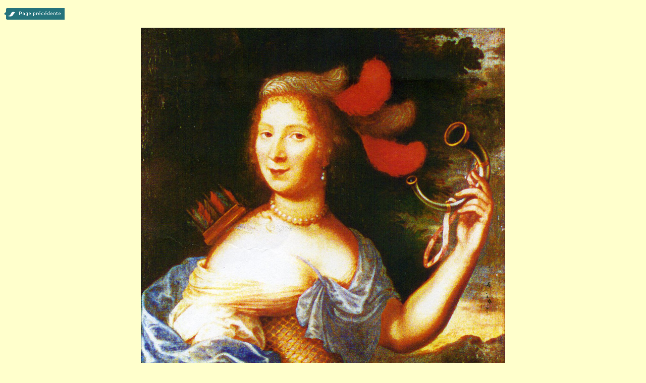

--- FILE ---
content_type: text/html
request_url: https://histoire-et-patrimoine-loisey.fr/charlotte.html
body_size: 736
content:
<!DOCTYPE html PUBLIC "-//W3C//DTD XHTML 1.0 Transitional//EN" "http://www.w3.org/TR/xhtml1/DTD/xhtml1-transitional.dtd">
<html xmlns="http://www.w3.org/1999/xhtml">
<head>
<meta http-equiv="Content-Type" content="text/html; charset=utf-8" />
<title>Portrait de Marie-Gabrielle-Charlotte du Châtelet</title>
<style type="text/css">
<!--
body {
	background-color: #FFFFCC;
}
-->
</style></head>

<body>
<p><a href="chateau.html#c2"><img src="precedente.gif" width="120" height="23" /></a></p>
<p align="center"><img src="mariegabriellecharlotte_du_chatelet.jpg" alt="Portrait de Marie-Gabrielle-Charlotte du Châtelet" width="720" height="900" border="1" /></p>
<p align="center">&nbsp;</p>
<p align="center">&nbsp;</p>
</body>
</html>
